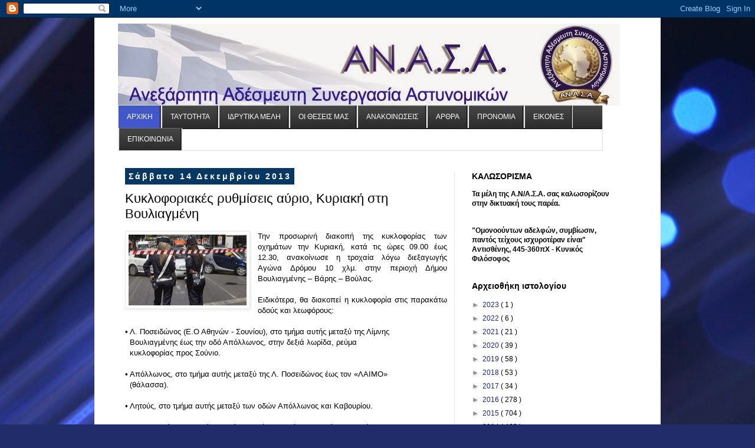

--- FILE ---
content_type: text/plain
request_url: https://www.google-analytics.com/j/collect?v=1&_v=j102&a=2024583742&t=pageview&_s=1&dl=https%3A%2F%2Fanassa-police.blogspot.com%2F2013%2F12%2Fblog-post_8105.html&ul=en-us%40posix&dt=%CE%91%CE%9D.%CE%91.%CE%A3.%CE%91.%3A%20%CE%9A%CF%85%CE%BA%CE%BB%CE%BF%CF%86%CE%BF%CF%81%CE%B9%CE%B1%CE%BA%CE%AD%CF%82%20%CF%81%CF%85%CE%B8%CE%BC%CE%AF%CF%83%CE%B5%CE%B9%CF%82%20%CE%B1%CF%8D%CF%81%CE%B9%CE%BF%2C%20%CE%9A%CF%85%CF%81%CE%B9%CE%B1%CE%BA%CE%AE%20%CF%83%CF%84%CE%B7%20%CE%92%CE%BF%CF%85%CE%BB%CE%B9%CE%B1%CE%B3%CE%BC%CE%AD%CE%BD%CE%B7&sr=1280x720&vp=1280x720&_u=IEBAAEABAAAAACAAI~&jid=1486183550&gjid=1631202945&cid=1888290630.1766947546&tid=UA-40919590-1&_gid=397683215.1766947546&_r=1&_slc=1&z=578168322
body_size: -454
content:
2,cG-F88VYFSYYV